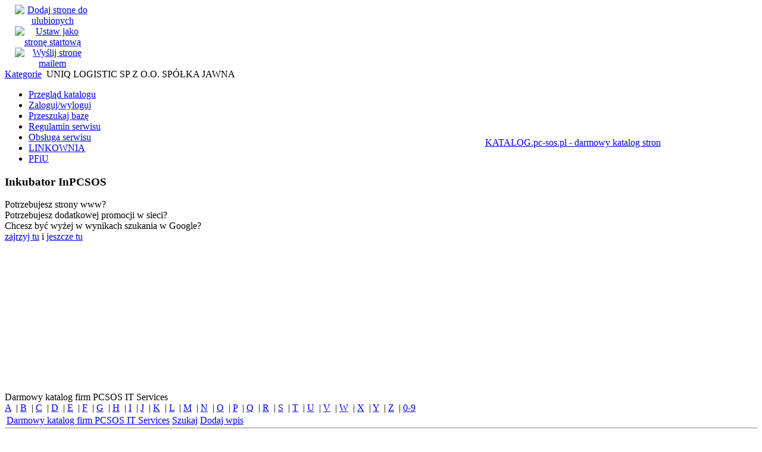

--- FILE ---
content_type: text/html; charset=utf-8
request_url: http://katalog.pc-sos.pl/przeglad-firm-i-uslug?sobi2Task=sobi2Details&catid=0&sobi2Id=1124
body_size: 11746
content:
<!DOCTYPE html PUBLIC "-//W3C//DTD XHTML 1.0 Transitional//EN" "http://www.w3.org/TR/xhtml1/DTD/xhtml1-transitional.dtd">
<!--<html xmlns="http://www.w3.org/1999/xhtml" xml:lang="pl-pl" lang="pl-pl" >-->
<html lang="pl" xml:lang="pl" xmlns="http://www.w3.org/1999/xhtml">
<meta http-equiv="Content-type" content="text/html; charset=UTF-8">
<head>
  <base href="http://katalog.pc-sos.pl/przeglad-firm-i-uslug" />
  <meta http-equiv="content-type" content="text/html; charset=utf-8" />
  <meta name="robots" content="index, follow" />
  <meta name="keywords" content="Transport Łódź, logistyka Łódź, Transport i logistyka" />
  <meta name="description" content="Darmowy katalog, baza firm, usług - Przedsiębiorstwa Firmy I Usługi - katalog stron www, ogłoszeń i wizytówek, przegląd firm" />
  <meta name="generator" content="Joomla! 1.5 - Open Source Content Management.  Sigsiu Online Business Index Darmowy katalog firm PCSOS IT Services" />
  <title>Darmowy katalog firm PCSOS IT Services - UNIQ LOGISTIC SP Z O.O. SPÓŁKA JAWNA</title>
  <link href="/templates/siteground-j15-63/favicon.ico" rel="shortcut icon" type="image/x-icon" />
  <style type="text/css">
    <!--

img.spo-ico{padding: 0 17px 0 17px;width:16px;height:16px;}
#poptable td, a{padding:0;}
.spoform div{padding:8px 0 0 0;}
.spoform a{padding:0;}
.spoform input, textarea{border: 2px solid #CCCCCC;}

    -->
  </style>
  <script type="text/javascript" src="http://katalog.pc-sos.pl/modules/mod_spo/omartools.js"></script>
  <link rel="stylesheet" href="http://katalog.pc-sos.pl/components/com_sobi2/includes/com_sobi2.css" type="text/css" />
  <link rel="alternate" type="application/rss+xml" title="Darmowy katalog firm PCSOS IT Services" href="http://katalog.pc-sos.pl/index2.php?option=com_sobi2&amp;sobi2Task=rss&amp;no_html=1&amp;catid=0" />


<link rel="stylesheet" href="/templates/system/css/system.css" type="text/css" />
<link rel="stylesheet" href="/templates/siteground-j15-63/css/template.css" type="text/css" />

<!--[if lte IE 6]>
<link rel="stylesheet" href="/templates/siteground-j15-63/css/ie7.css" type="text/css" />
<![endif]-->

</head>
<body class="body_bg">


<script>
  (function(i,s,o,g,r,a,m){i['GoogleAnalyticsObject']=r;i[r]=i[r]||function(){
  (i[r].q=i[r].q||[]).push(arguments)},i[r].l=1*new Date();a=s.createElement(o),
  m=s.getElementsByTagName(o)[0];a.async=1;a.src=g;m.parentNode.insertBefore(a,m)
  })(window,document,'script','//www.google-analytics.com/analytics.js','ga');

  ga('create', 'UA-21861700-2', 'auto');
  ga('send', 'pageview');

</script>

<div id="fb-root"></div>
<script>(function(d, s, id) {
  var js, fjs = d.getElementsByTagName(s)[0];
  if (d.getElementById(id)) return;
  js = d.createElement(s); js.id = id;
  js.src = "//connect.facebook.net/pl_PL/all.js#xfbml=1&appId=115532735167162";
  fjs.parentNode.insertBefore(js, fjs);
}(document, 'script', 'facebook-jssdk'));</script>

	<div id="page_bg">
		<div id="topw">
			<div class="pill_m">
				<div id="pillmenu">
					<table cellpadding="0" cellspacing="0">
						<tr>
							<td style="text-align: left; vertical-align: middle;">
								
								<div class="clr"></div>
							</td>
						</tr>
					</table>
				</div>
			</div>
			<div id="search" style="width:170px;">
						<div class="module">
			<div>
				<div>
					<div>
											<!-- Simple Page Options 1.5.16 starts here -->

<div align='center' style='width:160px;direction:ltr;'><a href='javascript:;' onclick='spoFirePop(1)'><img class='spo-ico' src='http://katalog.pc-sos.pl/modules/mod_spo/images/page.png' alt='Dodaj strone do ulubionych' title='Dodaj strone do ulubionych' border='0' /></a><a href='javascript:;' onclick='spoFirePop(2)'><img class='spo-ico' src='http://katalog.pc-sos.pl/modules/mod_spo/images/home.png' alt='Ustaw jako stronę startową' title='Ustaw jako stronę startową' border='0' /></a><a href='javascript:;' onclick='spoFirePop(4)'><img class='spo-ico' src='http://katalog.pc-sos.pl/modules/mod_spo/images/email.png' alt='Wyślij stronę mailem' title='Wyślij stronę mailem' border='0' /></a></div>
<div id='spo_box' style='z-index:10000; display:none; position:fixed; top:50px; left:300px;'>
	<table id='poptable' dir='ltr' width='280' cellpadding='0' cellspacing='0' border='0'><tr><td style='height:23px;font-size:13px; color:#000000; font-weight:normal; text-align:left; text-indent:8px; position:relative; background:url("http://katalog.pc-sos.pl/modules/mod_spo/images/po_title.png") no-repeat top left; width:256px; height:23px;'>
<span id='spo_box1'>Naciśnij (Ctrl+D) aby dodać stronę</span>
<span id='spo_box2'>Musisz zrobić to ręcznie</span>
<span id='spo_box3' style='width:256px;'></span>
<span id='spo_box4' style='padding-top:3px'>Proszę wypełnij poniższe pola</span>
<div id='spo_box5' style='padding:0;margin:3px 0 0 -2px;float:right;width:250px;background-color:#fff;'>
<form id='spoEmailForm' name='spoEmailForm' style='width:208px;padding:0 20px 0 20px;border:1px solid #BBBBBB;' action='http://katalog.pc-sos.pl/modules/mod_spo/email_sender.php' method='post'>
	<div class='spoform' style='border:0;padding:0;'>
		<div id='yname'>Twoje imię<br /><input type='text' id='spo_y_name' name='spo_y_name' /></div>
		<div id='yemail'>Twój email<br /><input type='text' id='spo_y_email' name='spo_y_email' /></div>
		<div id='ysub'>temat wiadomości<br /><input type='text' id='spo_y_sub' name='spo_y_sub' /></div>
		<div id='femail'>Email przyjaciela&nbsp;
			<a href='javascript:;' onclick='spoAddRow();' title='Dodaj email'>[+]</a>
			<a href='javascript:;' onclick='spoRemRow();' title='Usuń email'>[-]</a>
			<br />
			<input type='text' id='spo_f_email_0' name='spo_f_email[0]' />
			<span id='more_friends'></span>
		</div>
		<div id='message-contents'>Komunikat&nbsp;<a onclick='spoShowMsg();' href='javascript:;' title='Napisz wisadomość'>[+]</a></div>
		<textarea id='msg_message' name='spo_message' cols='20' rows='4' onkeydown='spoCount(spoEmailForm.spo_message, spoEmailForm.countmsg, 300);' onkeyup='spoCount(spoEmailForm.spo_message, spoEmailForm.countmsg, 300);' ></textarea>
	</div>
	<div style='clear:both;'>
		<div id='log_area' style='padding:8px'>
			<div id='spinner' style='display:none;'>&nbsp;</div>
			<div id='msg_area' align='center'></div>
		</div>
		<input type='submit' id='spo_submit' name='submit' value='Wyślij' />
		<input type='reset' id='spo_reset' name='reset' value='Wyczyść' onclick='spoResetForm()' />
		<div style='height:12px;'></div>
	</div>
	<input type='hidden' name='spo_site_lang' value='polish' />
	<input type='hidden' name='spo_site_name' value="KATALOG PC-SOS.pl IT Services" />
	<input type='hidden' name='spo_url2send' value='katalog.pc-sos.pl' />
	<input type='hidden' name='spo_url_type' value='1' />
	<input type='hidden' name='spo_send_type' id='spo_send_type' />
	<input type='hidden' name='spo_msg_ftr' value='info jakies o pfiu' />
</form>
</div>

</td><td valign='top'><a href='javascript:;' onclick='spoFadeOut()'><img src='http://katalog.pc-sos.pl/modules/mod_spo/images/po_close.png' alt='Close' title='Close' border='0' height='23' width='24' /></a></td></tr>
	</table>
</div><script type="text/javascript">
<!--

if (document.images)
	{
	var Pic = new Array()
	Pic[0]	="po_close.png";
	Pic[1]	="po_title.png";
	var preLoad = new Array()
	for (var i=0; i<Pic.length; i++)
		{
		preLoad[i] = new Image();
		preLoad[i].src ="http://katalog.pc-sos.pl/modules/mod_spo/images/"+Pic[i];
		}
	}

var social="";
var spoCurRow=1;
function spoAddRow()
	{
	if (spoCurRow < 1)
		{
		var rows=$('more_friends');
		var newRow=document.createElement("input");
		newRow.name="spo_f_email["+spoCurRow+"]";
		newRow.id="spo_f_email_"+spoCurRow+"";
		newRow.type="text";
		newRow.value="";
		newRow.style.margin="5px 2px 0 2px";
		rows.appendChild(newRow);
		spoBorder('spo_f_email_'+spoCurRow, 'd');
		spoCurRow++;
		}
	}

function spoRemRow()
	{
	if (spoCurRow!=1)
		{
		var rows=$('more_friends');
		rows.removeChild(rows.lastChild);
		spoCurRow-=1;
		}
	}

function spoResetForm()
	{
	spoBorder('spo_y_name', 'd');
	spoBorder('spo_y_email', 'd');
	spoBorder('spo_y_sub', 'd');
	for (var i=0; i<spoCurRow; i++)
		spoBorder('spo_f_email_'+i, 'd');
	$('msg_area').empty();
	$('msg_message').value='';
	spoBorder('msg_message', 'd');
	}

function spoBorder(field, color)
	{
	if (color=='d')	{$(field).style.border="2px solid #CCCCCC";	$(field).value="";}
	if (color=='e')	{$(field).style.border="2px solid #FF0000";	$(field).focus();}
	if (color=='v')	$(field).style.border="2px solid #008000";
	}

function spoValidEmail(email)
	{return (/^([a-zA-Z0-9_\.\-])+\@(([a-zA-Z0-9\-])+\.)+([a-zA-Z0-9]{2,5})+$/).test(email);}

function spoCheckInput()
	{
	var x=1;
	if ($("femail").style.display=="block")
		{
		for (var i=spoCurRow-1; i>-1; i-=1)
			{
			var f_email=$('spo_f_email_'+i);
			if ((f_email.value=='')||(!spoValidEmail(f_email.value)))
				{x=0;	spoBorder('spo_f_email_'+i, 'e');}
			else {spoBorder('spo_f_email_'+i, 'v');}
			}
		}
	else
		{
		$('spo_f_email_0').value='admin';
		if ($('msg_message').value=='')
			{x=0;	spoBorder('msg_message', 'e');}
		else
			{spoBorder('msg_message', 'v');}
		if ($('spo_y_sub').value=='')
			{x=0;	spoBorder('spo_y_sub', 'e');}
		else
			{spoBorder('spo_y_sub', 'v');}
		}
	if (($('spo_y_email').value=='')||(!spoValidEmail($('spo_y_email').value)))
		{x=0;	spoBorder('spo_y_email', 'e');}
	else {spoBorder('spo_y_email', 'v');}
	if ($('spo_y_name').value=='')
		{x=0;	spoBorder('spo_y_name', 'e');}
	else {spoBorder('spo_y_name', 'v');}
	if (x==1)
		{$('spinner').style.background="url(http://katalog.pc-sos.pl/modules/mod_spo/images/spinner.gif) no-repeat center";	$('msg_area').innerHTML="";	return true;}
	else
		{$('msg_area').style.color="red";	$('msg_area').innerHTML="Błąd!, Proszę sprawdzić swoje dane";	return false;}
	}

function spoCount(field, countBox, max)
	{
	if (field.value.length>max)
		field.value=field.value.substring(0, max);
	else
		countBox.value=max-field.value.length;
	}

function spoShowMsg()
	{
	$('message-contents').innerHTML="Komunikat&nbsp;<a href='javascript:;' onclick='spoHideMsg()' title='Usuń wiadomość'>[-]<\/a>&nbsp;<input type='text' name='countmsg' size='3' maxlength='3' value='300' /><br />";
	spoSB('msg_message');
	}

function spoHideMsg()
	{
	$('message-contents').innerHTML="Komunikat&nbsp;<a href='javascript:;' onclick='spoShowMsg()' title='Napisz wisadomość'>[+]<\/a>";
	spoHB('msg_message');
	}

window.addEvent('domready', function()
{
	$('spoEmailForm').addEvent('submit', function(e)
	{
	new Event(e).stop();
	if(spoCheckInput())
		{
		$('spo_submit').disabled="disabled";
		$('spo_reset').disabled="disabled";
		spoSB('spinner');
		$('msg_area').style.color="black";
		this.send({update: $('msg_area'), onComplete: function() {spoHB('spinner');	window.setTimeout('spoFadeOut();', 3000);}});
		}
	});
$("spo_box3").innerHTML=social;
});

function savePageAsPDF()
	{var pURL="http://savepageaspdf.pdfonline.com/pdfonline/pdfonline.asp?cURL="+escape(document.location.href); window.open(pURL, "PDFOnline", "scrollbars=no, resizable=no, width=610, height=230");}

function spoSetOpacity(value)
	{
	$("spo_box").style.opacity=value/10;
	$("spo_box").style.filter='alpha(opacity='+value*10+')';
	}

function spoFadeIn()
	{
	for(var i=0; i<=100; i++)
		setTimeout('spoSetOpacity('+(i/10)+')', 4*i);
	}

function spoFadeOut()
	{
	for(var i=0; i<=100; i++)
		{setTimeout('spoSetOpacity('+(10-i/10)+')', 4*i);}
	setTimeout('spoHB("spo_box");', 800);
	}

function spoSB(element)
	{$(element).style.display="block";}

function spoHB(element)
	{$(element).style.display="none";}

function spoFirePop(pid)
	{
	spoSetOpacity(0);
	spoSB("spo_box");
	$('spo_submit').disabled="";
	$('spo_reset').disabled="";
	spoResetForm();
	for (var c=1;c<6;c++)
		{spoHB("spo_box"+c);}
	if (pid==1)	spoSB("spo_box1");
	if (pid==2)	spoSB("spo_box2");
	if (pid==3)	spoSB("spo_box3");
	if (pid==4)	{spoHideMsg();	$("spo_send_type").value="recommend";	spoSB("femail");	spoHB("ysub");	spoSB("spo_box4");	spoSB("spo_box5");}
	if (pid==5)	{spoShowMsg();	$("spo_send_type").value="msgtoadmin";	spoHB("femail");	spoSB("ysub");	spoSB("spo_box4");	spoSB("spo_box5");}
	spoFadeIn();
		}
-->
</script>

<!-- Simple Page Options 1.5.16 ends here -->
					</div>
				</div>
			</div>
		</div>
	
			</div>
		</div>
		<div class="clr"></div>
		
		<div id="header">
		<table cellspacing="0" cellpadding="0" style="float:right; height: 248px; width:620px;">
			<tr>
				<td style="text-align: center; vertical-align: middle;">
					<div id="logo">
							<a href="/index.php">KATALOG.pc-sos.pl - darmowy katalog stron</a>
					</div>
				</td>
			</tr>
		</table>
		<div class="clr"></div>
		</div>
		
		<!--center start-->
		<div class="center">
			<div id="wrapper">
				<div id="content">
					<!--pathway start-->
					<div class="cpathway">
						<div class="cpleft">
							<span class="breadcrumbs pathway">
<a href="http://katalog.pc-sos.pl/" class="pathway">Kategorie</a> <img src="/images/M_images/arrow.png" alt=""  /> UNIQ LOGISTIC SP Z O.O. SPÓŁKA JAWNA</span>

						</div>
					</div>
					<!--pathway end-->
											<div id="leftcolumn">	
									<div class="module_menu">
			<div>
				<div>
					<div>
											<ul class="menu"><li id="current" class="active item1"><a href="http://katalog.pc-sos.pl/"><span>Przegląd katalogu</span></a></li><li class="item2"><a href="/login-logout"><span>Zaloguj/wyloguj</span></a></li><li class="item4"><a href="/przeszukaj-baze"><span>Przeszukaj bazę</span></a></li><li class="item5"><a href="/regulamin"><span>Regulamin serwisu</span></a></li><li class="item6"><a href="/obsluga-serwisu"><span>Obsługa serwisu</span></a></li><li class="item13"><a href="/linkownia"><span>LINKOWNIA</span></a></li><li class="item14"><a href="http://pfiu.pl/dodaj-do-bazy" target="_blank"><span>PFiU</span></a></li></ul>					</div>
				</div>
			</div>
		</div>
			<div class="module">
			<div>
				<div>
					<div>
													<h3>Inkubator InPCSOS</h3>
											<p>Potrzebujesz strony www?<br />Potrzebujesz dodatkowej promocji w sieci?<br />Chcesz być wyżej w wynikach szukania w Google?<br /><a href="http://pc-sos.pl" target="_blank" title="SEO masters IT">zajrzyj tu</a> i <a href="http://inkubator.pc-sos.pl" target="_blank" title="Inkubator przedsiębiorczości PCSOS - infrastruktura IT na start za miesięczną opłatę">jeszcze tu</a></p>					</div>
				</div>
			</div>
		</div>
			<div class="module">
			<div>
				<div>
					<div>
											<script src="http://pagead2.googlesyndication.com/pagead/js/adsbygoogle.js"></script>
<!-- r1 -->
<p><ins class="adsbygoogle" style="display:block"></ins></p>
<script type="text/javascript">// <![CDATA[
(adsbygoogle = window.adsbygoogle || []).push({});
// ]]></script>					</div>
				</div>
			</div>
		</div>
			<div class="module">
			<div>
				<div>
					<div>
											<script language="javascript" type="text/javascript">
	function iFrameHeight() {
		var h = 0;
		if ( !document.all ) {
			h = document.getElementById('blockrandom').contentDocument.height;
			document.getElementById('blockrandom').style.height = h + 60 + 'px';
		} else if( document.all ) {
			h = document.frames('blockrandom').document.body.scrollHeight;
			document.all.blockrandom.style.height = h + 20 + 'px';
		}
	}
</script>

<iframe onload="iFrameHeight()"	id="blockrandom"
	name=""
	src="http://katalog.pc-sos.pl/fblike.php"
	width="100%"
	height="200"
	scrolling="no"
	align="top"
	frameborder="0"
	class="wrapper">
	Bez IFrame</iframe>					</div>
				</div>
			</div>
		</div>
	
<br />	<br />
							
						</div>
												
												<div id="maincolumn_full">
							<div class="m1">
								<div class="m2">
									<div class="m3">
																<div class="nopad">			
											
                                                                                                                                                                                
																							<html dir="ltr" lang="pl-PL"><head>
    <meta charset="utf-8">
</head><body>

<html dir="ltr" lang="pl-PL"><head>
    <meta charset="utf-8">
</head><body>



</body></html><html dir="ltr" lang="pl-PL"><head>
    <meta charset="utf-8">
</head><body>


</body></html><html dir="ltr" lang="pl-PL"><head>
    <meta charset="utf-8">
</head><body>


</body></html>
<!-- start of Sigsiu Online Business Index 2 component -->
<div class="componentheading">Darmowy katalog firm PCSOS IT Services</div>
 <div class='sobi2'> 
<div id="sobi2AlphaLinks">
					<a href="http://katalog.pc-sos.pl/przeglad-firm-i-uslug?letter=A" class="sobi2AlphaLinks">A</a>
			&nbsp;|&nbsp;<a href="http://katalog.pc-sos.pl/przeglad-firm-i-uslug?letter=B" class="sobi2AlphaLinks">B</a>
			&nbsp;|&nbsp;<a href="http://katalog.pc-sos.pl/przeglad-firm-i-uslug?letter=C" class="sobi2AlphaLinks">C</a>
			&nbsp;|&nbsp;<a href="http://katalog.pc-sos.pl/przeglad-firm-i-uslug?letter=D" class="sobi2AlphaLinks">D</a>
			&nbsp;|&nbsp;<a href="http://katalog.pc-sos.pl/przeglad-firm-i-uslug?letter=E" class="sobi2AlphaLinks">E</a>
			&nbsp;|&nbsp;<a href="http://katalog.pc-sos.pl/przeglad-firm-i-uslug?letter=F" class="sobi2AlphaLinks">F</a>
			&nbsp;|&nbsp;<a href="http://katalog.pc-sos.pl/przeglad-firm-i-uslug?letter=G" class="sobi2AlphaLinks">G</a>
			&nbsp;|&nbsp;<a href="http://katalog.pc-sos.pl/przeglad-firm-i-uslug?letter=H" class="sobi2AlphaLinks">H</a>
			&nbsp;|&nbsp;<a href="http://katalog.pc-sos.pl/przeglad-firm-i-uslug?letter=I" class="sobi2AlphaLinks">I</a>
			&nbsp;|&nbsp;<a href="http://katalog.pc-sos.pl/przeglad-firm-i-uslug?letter=J" class="sobi2AlphaLinks">J</a>
			&nbsp;|&nbsp;<a href="http://katalog.pc-sos.pl/przeglad-firm-i-uslug?letter=K" class="sobi2AlphaLinks">K</a>
			&nbsp;|&nbsp;<a href="http://katalog.pc-sos.pl/przeglad-firm-i-uslug?letter=L" class="sobi2AlphaLinks">L</a>
			&nbsp;|&nbsp;<a href="http://katalog.pc-sos.pl/przeglad-firm-i-uslug?letter=M" class="sobi2AlphaLinks">M</a>
			&nbsp;|&nbsp;<a href="http://katalog.pc-sos.pl/przeglad-firm-i-uslug?letter=N" class="sobi2AlphaLinks">N</a>
			&nbsp;|&nbsp;<a href="http://katalog.pc-sos.pl/przeglad-firm-i-uslug?letter=O" class="sobi2AlphaLinks">O</a>
			&nbsp;|&nbsp;<a href="http://katalog.pc-sos.pl/przeglad-firm-i-uslug?letter=P" class="sobi2AlphaLinks">P</a>
			&nbsp;|&nbsp;<a href="http://katalog.pc-sos.pl/przeglad-firm-i-uslug?letter=Q" class="sobi2AlphaLinks">Q</a>
			&nbsp;|&nbsp;<a href="http://katalog.pc-sos.pl/przeglad-firm-i-uslug?letter=R" class="sobi2AlphaLinks">R</a>
			&nbsp;|&nbsp;<a href="http://katalog.pc-sos.pl/przeglad-firm-i-uslug?letter=S" class="sobi2AlphaLinks">S</a>
			&nbsp;|&nbsp;<a href="http://katalog.pc-sos.pl/przeglad-firm-i-uslug?letter=T" class="sobi2AlphaLinks">T</a>
			&nbsp;|&nbsp;<a href="http://katalog.pc-sos.pl/przeglad-firm-i-uslug?letter=U" class="sobi2AlphaLinks">U</a>
			&nbsp;|&nbsp;<a href="http://katalog.pc-sos.pl/przeglad-firm-i-uslug?letter=V" class="sobi2AlphaLinks">V</a>
			&nbsp;|&nbsp;<a href="http://katalog.pc-sos.pl/przeglad-firm-i-uslug?letter=W" class="sobi2AlphaLinks">W</a>
			&nbsp;|&nbsp;<a href="http://katalog.pc-sos.pl/przeglad-firm-i-uslug?letter=X" class="sobi2AlphaLinks">X</a>
			&nbsp;|&nbsp;<a href="http://katalog.pc-sos.pl/przeglad-firm-i-uslug?letter=Y" class="sobi2AlphaLinks">Y</a>
			&nbsp;|&nbsp;<a href="http://katalog.pc-sos.pl/przeglad-firm-i-uslug?letter=Z" class="sobi2AlphaLinks">Z</a>
			&nbsp;|&nbsp;<a href="http://katalog.pc-sos.pl/przeglad-firm-i-uslug?letter=0-9" class="sobi2AlphaLinks">0-9</a>
			</div>
		


<table class="sobi2Header">
	<tr>
		<td id="sobi2HeaderComLink" > <a class="sobi2Header" href="http://katalog.pc-sos.pl/przeglad-firm-i-uslug">Darmowy katalog firm PCSOS IT Services</a> </td>
		<td id="sobi2HeaderSearchLink"> <a class="sobi2Header" href="http://katalog.pc-sos.pl/przeglad-firm-i-uslug?sobi2Task=search">Szukaj</a> </td>
		<td id="sobi2HeaderAddLink" > <a class="sobi2Header" href="http://katalog.pc-sos.pl/przeglad-firm-i-uslug?sobi2Task=addNew">Dodaj wpis</a> </td>
	</tr>
</table>



<html dir="ltr" lang="pl-PL"><head>
    <meta charset="utf-8">
</head><body>


<table class="sobi2Details" style='background-image: url(http://katalog.pc-sos.pl/components/com_sobi2/images/backgrounds/grey.gif);border-style: solid; border-color: #808080' >
	<tr>
		<td><h1>UNIQ LOGISTIC SP Z O.O. SPÓŁKA JAWNA</h1></td>
	</tr>
	<tr>
		<td></td>
	</tr>
	<tr>
		<td></td>
	</tr>
	<tr>
		<td>
			<div id="sobi2outer">
			 	<span class="sobi2WaySearch"><a href="http://maps.google.com/?ie=UTF8&hl=pl&q=D%C4%85browskiego+225%2F243+%C5%81%C3%B3d%C5%BA++%C5%82%C3%B3dzkie" class="sobi2WaySearch" target="_blank">pokaż na mapie</a></span>			 	
		<span  id="sobi2Details_field_street">Dąbrowskiego 225/243</span><br/>
		<span  id="sobi2Details_field_postcode">93-231</span>
		<span  id="sobi2Details_field_city">Łódź</span><br/>
		<span  id="sobi2Details_field_federal_state">łódzkie</span><br/>
		<span id="sobi2Details_field_email" ><span id="sobi2Listing_field_email_label">Email:</span> 
 <script language='JavaScript' type='text/javascript'>
 <!--
 var prefix = 'm&#97;&#105;lt&#111;:';
 var suffix = '';
 var attribs = '';
 var path = 'hr' + 'ef' + '=';
 var addy3177 = '&#117;n&#105;q.l&#111;g&#105;st&#105;c' + '&#64;';
 addy3177 = addy3177 + '&#111;n&#101;t' + '&#46;' + 'pl';
 var addy_text3177 = 'Email';
 document.write( '<a ' + path + '\'' + prefix + addy3177 + suffix + '\'' + attribs + '>' );
 document.write( addy_text3177 );
 document.write( '<\/a>' );
 //-->
 </script><script language='JavaScript' type='text/javascript'>
 <!--
 document.write( '<span style=\'display: none;\'>' );
 //-->
 </script>Adres poczty elektronicznej jest chroniony przed robotami spamującymi. W przeglądarce musi być włączona obsługa JavaScript, żeby go zobaczyć.
 <script language='JavaScript' type='text/javascript'>
 <!--
 document.write( '</' );
 document.write( 'span>' );
 //-->
 </script></span><br/>
		<span  id="sobi2Details_field_website"><a href="http://www.uniqlogistic.pl" title="UNIQ LOGISTIC SP Z O.O. SPÓŁKA JAWNA" target="_blank">Strona Internetowa</a></span><br/>
		<span id="sobi2Details_field_phone" ><span id="sobi2Listing_field_phone_label">Telefon:</span> +48 517 392 551</span><br/>
		<span  id="sobi2Details_field_description"><!--[if gte mso 9]><xml>  <o:OfficeDocumentSettings>   <o:AllowPNG/>  </o:OfficeDocumentSettings> </xml><![endif]--><!--[if gte mso 9]><xml>  <w:WordDocument>   <w:View>Normal</w:View>   <w:Zoom>0</w:Zoom>   <w:TrackMoves/>   <w:TrackFormatting/>   <w:HyphenationZone>21</w:HyphenationZone>   <w:PunctuationKerning/>   <w:ValidateAgainstSchemas/>   <w:SaveIfXMLInvalid>false</w:SaveIfXMLInvalid>   <w:IgnoreMixedContent>false</w:IgnoreMixedContent>   <w:AlwaysShowPlaceholderText>false</w:AlwaysShowPlaceholderText>   <w:DoNotPromoteQF/>   <w:LidThemeOther>PL</w:LidThemeOther>   <w:LidThemeAsian>X-NONE</w:LidThemeAsian>   <w:LidThemeComplexScript>X-NONE</w:LidThemeComplexScript>   <w:Compatibility>    <w:BreakWrappedTables/>    <w:SnapToGridInCell/>    <w:WrapTextWithPunct/>    <w:UseAsianBreakRules/>    <w:DontGrowAutofit/>    <w:SplitPgBreakAndParaMark/>    <w:EnableOpenTypeKerning/>    <w:DontFlipMirrorIndents/>    <w:OverrideTableStyleHps/>   </w:Compatibility>   <m:mathPr>    <m:mathFont m:val="Cambria Math"/>    <m:brkBin m:val="before"/>    <m:brkBinSub m:val="&#45;-"/>    <m:smallFrac m:val="off"/>    <m:dispDef/>    <m:lMargin m:val="0"/>    <m:rMargin m:val="0"/>    <m:defJc m:val="centerGroup"/>    <m:wrapIndent m:val="1440"/>    <m:intLim m:val="subSup"/>    <m:naryLim m:val="undOvr"/>   </m:mathPr></w:WordDocument> </xml><![endif]--><!--[if gte mso 9]><xml>  <w:LatentStyles DefLockedState="false" DefUnhideWhenUsed="false"   DefSemiHidden="false" DefQFormat="false" DefPriority="99"   LatentStyleCount="376">   <w:LsdException Locked="false" Priority="0" QFormat="true" Name="Normal"/>   <w:LsdException Locked="false" Priority="9" QFormat="true" Name="heading 1"/>   <w:LsdException Locked="false" Priority="9" SemiHidden="true"    UnhideWhenUsed="true" QFormat="true" Name="heading 2"/>   <w:LsdException Locked="false" Priority="9" SemiHidden="true"    UnhideWhenUsed="true" QFormat="true" Name="heading 3"/>   <w:LsdException Locked="false" Priority="9" SemiHidden="true"    UnhideWhenUsed="true" QFormat="true" Name="heading 4"/>   <w:LsdException Locked="false" Priority="9" SemiHidden="true"    UnhideWhenUsed="true" QFormat="true" Name="heading 5"/>   <w:LsdException Locked="false" Priority="9" SemiHidden="true"    UnhideWhenUsed="true" QFormat="true" Name="heading 6"/>   <w:LsdException Locked="false" Priority="9" SemiHidden="true"    UnhideWhenUsed="true" QFormat="true" Name="heading 7"/>   <w:LsdException Locked="false" Priority="9" SemiHidden="true"    UnhideWhenUsed="true" QFormat="true" Name="heading 8"/>   <w:LsdException Locked="false" Priority="9" SemiHidden="true"    UnhideWhenUsed="true" QFormat="true" Name="heading 9"/>   <w:LsdException Locked="false" SemiHidden="true" UnhideWhenUsed="true"    Name="index 1"/>   <w:LsdException Locked="false" SemiHidden="true" UnhideWhenUsed="true"    Name="index 2"/>   <w:LsdException Locked="false" SemiHidden="true" UnhideWhenUsed="true"    Name="index 3"/>   <w:LsdException Locked="false" SemiHidden="true" UnhideWhenUsed="true"    Name="index 4"/>   <w:LsdException Locked="false" SemiHidden="true" UnhideWhenUsed="true"    Name="index 5"/>   <w:LsdException Locked="false" SemiHidden="true" UnhideWhenUsed="true"    Name="index 6"/>   <w:LsdException Locked="false" SemiHidden="true" UnhideWhenUsed="true"    Name="index 7"/>   <w:LsdException Locked="false" SemiHidden="true" UnhideWhenUsed="true"    Name="index 8"/>   <w:LsdException Locked="false" SemiHidden="true" UnhideWhenUsed="true"    Name="index 9"/>   <w:LsdException Locked="false" Priority="39" SemiHidden="true"    UnhideWhenUsed="true" Name="toc 1"/>   <w:LsdException Locked="false" Priority="39" SemiHidden="true"    UnhideWhenUsed="true" Name="toc 2"/>   <w:LsdException Locked="false" Priority="39" SemiHidden="true"    UnhideWhenUsed="true" Name="toc 3"/>   <w:LsdException Locked="false" Priority="39" SemiHidden="true"    UnhideWhenUsed="true" Name="toc 4"/>   <w:LsdException Locked="false" Priority="39" SemiHidden="true"    UnhideWhenUsed="true" Name="toc 5"/>   <w:LsdException Locked="false" Priority="39" SemiHidden="true"    UnhideWhenUsed="true" Name="toc 6"/>   <w:LsdException Locked="false" Priority="39" SemiHidden="true"    UnhideWhenUsed="true" Name="toc 7"/>   <w:LsdException Locked="false" Priority="39" SemiHidden="true"    UnhideWhenUsed="true" Name="toc 8"/>   <w:LsdException Locked="false" Priority="39" SemiHidden="true"    UnhideWhenUsed="true" Name="toc 9"/>   <w:LsdException Locked="false" SemiHidden="true" UnhideWhenUsed="true"    Name="Normal Indent"/>   <w:LsdException Locked="false" SemiHidden="true" UnhideWhenUsed="true"    Name="footnote text"/>   <w:LsdException Locked="false" SemiHidden="true" UnhideWhenUsed="true"    Name="annotation text"/>   <w:LsdException Locked="false" SemiHidden="true" UnhideWhenUsed="true"    Name="header"/>   <w:LsdException Locked="false" SemiHidden="true" UnhideWhenUsed="true"    Name="footer"/>   <w:LsdException Locked="false" SemiHidden="true" UnhideWhenUsed="true"    Name="index heading"/>   <w:LsdException Locked="false" Priority="35" SemiHidden="true"    UnhideWhenUsed="true" QFormat="true" Name="caption"/>   <w:LsdException Locked="false" SemiHidden="true" UnhideWhenUsed="true"    Name="table of figures"/>   <w:LsdException Locked="false" SemiHidden="true" UnhideWhenUsed="true"    Name="envelope address"/>   <w:LsdException Locked="false" SemiHidden="true" UnhideWhenUsed="true"    Name="envelope return"/>   <w:LsdException Locked="false" SemiHidden="true" UnhideWhenUsed="true"    Name="footnote reference"/>   <w:LsdException Locked="false" SemiHidden="true" UnhideWhenUsed="true"    Name="annotation reference"/>   <w:LsdException Locked="false" SemiHidden="true" UnhideWhenUsed="true"    Name="line number"/>   <w:LsdException Locked="false" SemiHidden="true" UnhideWhenUsed="true"    Name="page number"/>   <w:LsdException Locked="false" SemiHidden="true" UnhideWhenUsed="true"    Name="endnote reference"/>   <w:LsdException Locked="false" SemiHidden="true" UnhideWhenUsed="true"    Name="endnote text"/>   <w:LsdException Locked="false" SemiHidden="true" UnhideWhenUsed="true"    Name="table of authorities"/>   <w:LsdException Locked="false" SemiHidden="true" UnhideWhenUsed="true"    Name="macro"/>   <w:LsdException Locked="false" SemiHidden="true" UnhideWhenUsed="true"    Name="toa heading"/>   <w:LsdException Locked="false" SemiHidden="true" UnhideWhenUsed="true"    Name="List"/>   <w:LsdException Locked="false" SemiHidden="true" UnhideWhenUsed="true"    Name="List Bullet"/>   <w:LsdException Locked="false" SemiHidden="true" UnhideWhenUsed="true"    Name="List Number"/>   <w:LsdException Locked="false" SemiHidden="true" UnhideWhenUsed="true"    Name="List 2"/>   <w:LsdException Locked="false" SemiHidden="true" UnhideWhenUsed="true"    Name="List 3"/>   <w:LsdException Locked="false" SemiHidden="true" UnhideWhenUsed="true"    Name="List 4"/>   <w:LsdException Locked="false" SemiHidden="true" UnhideWhenUsed="true"    Name="List 5"/>   <w:LsdException Locked="false" SemiHidden="true" UnhideWhenUsed="true"    Name="List Bullet 2"/>   <w:LsdException Locked="false" SemiHidden="true" UnhideWhenUsed="true"    Name="List Bullet 3"/>   <w:LsdException Locked="false" SemiHidden="true" UnhideWhenUsed="true"    Name="List Bullet 4"/>   <w:LsdException Locked="false" SemiHidden="true" UnhideWhenUsed="true"    Name="List Bullet 5"/>   <w:LsdException Locked="false" SemiHidden="true" UnhideWhenUsed="true"    Name="List Number 2"/>   <w:LsdException Locked="false" SemiHidden="true" UnhideWhenUsed="true"    Name="List Number 3"/>   <w:LsdException Locked="false" SemiHidden="true" UnhideWhenUsed="true"    Name="List Number 4"/>   <w:LsdException Locked="false" SemiHidden="true" UnhideWhenUsed="true"    Name="List Number 5"/>   <w:LsdException Locked="false" Priority="10" QFormat="true" Name="Title"/>   <w:LsdException Locked="false" SemiHidden="true" UnhideWhenUsed="true"    Name="Closing"/>   <w:LsdException Locked="false" SemiHidden="true" UnhideWhenUsed="true"    Name="Signature"/>   <w:LsdException Locked="false" Priority="1" SemiHidden="true"    UnhideWhenUsed="true" Name="Default Paragraph Font"/>   <w:LsdException Locked="false" SemiHidden="true" UnhideWhenUsed="true"    Name="Body Text"/>   <w:LsdException Locked="false" SemiHidden="true" UnhideWhenUsed="true"    Name="Body Text Indent"/>   <w:LsdException Locked="false" SemiHidden="true" UnhideWhenUsed="true"    Name="List Continue"/>   <w:LsdException Locked="false" SemiHidden="true" UnhideWhenUsed="true"    Name="List Continue 2"/>   <w:LsdException Locked="false" SemiHidden="true" UnhideWhenUsed="true"    Name="List Continue 3"/>   <w:LsdException Locked="false" SemiHidden="true" UnhideWhenUsed="true"    Name="List Continue 4"/>   <w:LsdException Locked="false" SemiHidden="true" UnhideWhenUsed="true"    Name="List Continue 5"/>   <w:LsdException Locked="false" SemiHidden="true" UnhideWhenUsed="true"    Name="Message Header"/>   <w:LsdException Locked="false" Priority="11" QFormat="true" Name="Subtitle"/>   <w:LsdException Locked="false" SemiHidden="true" UnhideWhenUsed="true"    Name="Salutation"/>   <w:LsdException Locked="false" SemiHidden="true" UnhideWhenUsed="true"    Name="Date"/>   <w:LsdException Locked="false" SemiHidden="true" UnhideWhenUsed="true"    Name="Body Text First Indent"/>   <w:LsdException Locked="false" SemiHidden="true" UnhideWhenUsed="true"    Name="Body Text First Indent 2"/>   <w:LsdException Locked="false" SemiHidden="true" UnhideWhenUsed="true"    Name="Note Heading"/>   <w:LsdException Locked="false" SemiHidden="true" UnhideWhenUsed="true"    Name="Body Text 2"/>   <w:LsdException Locked="false" SemiHidden="true" UnhideWhenUsed="true"    Name="Body Text 3"/>   <w:LsdException Locked="false" SemiHidden="true" UnhideWhenUsed="true"    Name="Body Text Indent 2"/>   <w:LsdException Locked="false" SemiHidden="true" UnhideWhenUsed="true"    Name="Body Text Indent 3"/>   <w:LsdException Locked="false" SemiHidden="true" UnhideWhenUsed="true"    Name="Block Text"/>   <w:LsdException Locked="false" SemiHidden="true" UnhideWhenUsed="true"    Name="Hyperlink"/>   <w:LsdException Locked="false" SemiHidden="true" UnhideWhenUsed="true"    Name="FollowedHyperlink"/>   <w:LsdException Locked="false" Priority="22" QFormat="true" Name="Strong"/>   <w:LsdException Locked="false" Priority="20" QFormat="true" Name="Emphasis"/>   <w:LsdException Locked="false" SemiHidden="true" UnhideWhenUsed="true"    Name="Document Map"/>   <w:LsdException Locked="false" SemiHidden="true" UnhideWhenUsed="true"    Name="Plain Text"/>   <w:LsdException Locked="false" SemiHidden="true" UnhideWhenUsed="true"    Name="E-mail Signature"/>   <w:LsdException Locked="false" SemiHidden="true" UnhideWhenUsed="true"    Name="HTML Top of Form"/>   <w:LsdException Locked="false" SemiHidden="true" UnhideWhenUsed="true"    Name="HTML Bottom of Form"/>   <w:LsdException Locked="false" SemiHidden="true" UnhideWhenUsed="true"    Name="Normal (Web)"/>   <w:LsdException Locked="false" SemiHidden="true" UnhideWhenUsed="true"    Name="HTML Acronym"/>   <w:LsdException Locked="false" SemiHidden="true" UnhideWhenUsed="true"    Name="HTML Address"/>   <w:LsdException Locked="false" SemiHidden="true" UnhideWhenUsed="true"    Name="HTML Cite"/>   <w:LsdException Locked="false" SemiHidden="true" UnhideWhenUsed="true"    Name="HTML Code"/>   <w:LsdException Locked="false" SemiHidden="true" UnhideWhenUsed="true"    Name="HTML Definition"/>   <w:LsdException Locked="false" SemiHidden="true" UnhideWhenUsed="true"    Name="HTML Keyboard"/>   <w:LsdException Locked="false" SemiHidden="true" UnhideWhenUsed="true"    Name="HTML Preformatted"/>   <w:LsdException Locked="false" SemiHidden="true" UnhideWhenUsed="true"    Name="HTML Sample"/>   <w:LsdException Locked="false" SemiHidden="true" UnhideWhenUsed="true"    Name="HTML Typewriter"/>   <w:LsdException Locked="false" SemiHidden="true" UnhideWhenUsed="true"    Name="HTML Variable"/>   <w:LsdException Locked="false" SemiHidden="true" UnhideWhenUsed="true"    Name="Normal Table"/>   <w:LsdException Locked="false" SemiHidden="true" UnhideWhenUsed="true"    Name="annotation subject"/>   <w:LsdException Locked="false" SemiHidden="true" UnhideWhenUsed="true"    Name="No List"/>   <w:LsdException Locked="false" SemiHidden="true" UnhideWhenUsed="true"    Name="Outline List 1"/>   <w:LsdException Locked="false" SemiHidden="true" UnhideWhenUsed="true"    Name="Outline List 2"/>   <w:LsdException Locked="false" SemiHidden="true" UnhideWhenUsed="true"    Name="Outline List 3"/>   <w:LsdException Locked="false" SemiHidden="true" UnhideWhenUsed="true"    Name="Table Simple 1"/>   <w:LsdException Locked="false" SemiHidden="true" UnhideWhenUsed="true"    Name="Table Simple 2"/>   <w:LsdException Locked="false" SemiHidden="true" UnhideWhenUsed="true"    Name="Table Simple 3"/>   <w:LsdException Locked="false" SemiHidden="true" UnhideWhenUsed="true"    Name="Table Classic 1"/>   <w:LsdException Locked="false" SemiHidden="true" UnhideWhenUsed="true"    Name="Table Classic 2"/>   <w:LsdException Locked="false" SemiHidden="true" UnhideWhenUsed="true"    Name="Table Classic 3"/>   <w:LsdException Locked="false" SemiHidden="true" UnhideWhenUsed="true"    Name="Table Classic 4"/>   <w:LsdException Locked="false" SemiHidden="true" UnhideWhenUsed="true"    Name="Table Colorful 1"/>   <w:LsdException Locked="false" SemiHidden="true" UnhideWhenUsed="true"    Name="Table Colorful 2"/>   <w:LsdException Locked="false" SemiHidden="true" UnhideWhenUsed="true"    Name="Table Colorful 3"/>   <w:LsdException Locked="false" SemiHidden="true" UnhideWhenUsed="true"    Name="Table Columns 1"/>   <w:LsdException Locked="false" SemiHidden="true" UnhideWhenUsed="true"    Name="Table Columns 2"/>   <w:LsdException Locked="false" SemiHidden="true" UnhideWhenUsed="true"    Name="Table Columns 3"/>   <w:LsdException Locked="false" SemiHidden="true" UnhideWhenUsed="true"    Name="Table Columns 4"/>   <w:LsdException Locked="false" SemiHidden="true" UnhideWhenUsed="true"    Name="Table Columns 5"/>   <w:LsdException Locked="false" SemiHidden="true" UnhideWhenUsed="true"    Name="Table Grid 1"/>   <w:LsdException Locked="false" SemiHidden="true" UnhideWhenUsed="true"    Name="Table Grid 2"/>   <w:LsdException Locked="false" SemiHidden="true" UnhideWhenUsed="true"    Name="Table Grid 3"/>   <w:LsdException Locked="false" SemiHidden="true" UnhideWhenUsed="true"    Name="Table Grid 4"/>   <w:LsdException Locked="false" SemiHidden="true" UnhideWhenUsed="true"    Name="Table Grid 5"/>   <w:LsdException Locked="false" SemiHidden="true" UnhideWhenUsed="true"    Name="Table Grid 6"/>   <w:LsdException Locked="false" SemiHidden="true" UnhideWhenUsed="true"    Name="Table Grid 7"/>   <w:LsdException Locked="false" SemiHidden="true" UnhideWhenUsed="true"    Name="Table Grid 8"/>   <w:LsdException Locked="false" SemiHidden="true" UnhideWhenUsed="true"    Name="Table List 1"/>   <w:LsdException Locked="false" SemiHidden="true" UnhideWhenUsed="true"    Name="Table List 2"/>   <w:LsdException Locked="false" SemiHidden="true" UnhideWhenUsed="true"    Name="Table List 3"/>   <w:LsdException Locked="false" SemiHidden="true" UnhideWhenUsed="true"    Name="Table List 4"/>   <w:LsdException Locked="false" SemiHidden="true" UnhideWhenUsed="true"    Name="Table List 5"/>   <w:LsdException Locked="false" SemiHidden="true" UnhideWhenUsed="true"    Name="Table List 6"/>   <w:LsdException Locked="false" SemiHidden="true" UnhideWhenUsed="true"    Name="Table List 7"/>   <w:LsdException Locked="false" SemiHidden="true" UnhideWhenUsed="true"    Name="Table List 8"/>   <w:LsdException Locked="false" SemiHidden="true" UnhideWhenUsed="true"    Name="Table 3D effects 1"/>   <w:LsdException Locked="false" SemiHidden="true" UnhideWhenUsed="true"    Name="Table 3D effects 2"/>   <w:LsdException Locked="false" SemiHidden="true" UnhideWhenUsed="true"    Name="Table 3D effects 3"/>   <w:LsdException Locked="false" SemiHidden="true" UnhideWhenUsed="true"    Name="Table Contemporary"/>   <w:LsdException Locked="false" SemiHidden="true" UnhideWhenUsed="true"    Name="Table Elegant"/>   <w:LsdException Locked="false" SemiHidden="true" UnhideWhenUsed="true"    Name="Table Professional"/>   <w:LsdException Locked="false" SemiHidden="true" UnhideWhenUsed="true"    Name="Table Subtle 1"/>   <w:LsdException Locked="false" SemiHidden="true" UnhideWhenUsed="true"    Name="Table Subtle 2"/>   <w:LsdException Locked="false" SemiHidden="true" UnhideWhenUsed="true"    Name="Table Web 1"/>   <w:LsdException Locked="false" SemiHidden="true" UnhideWhenUsed="true"    Name="Table Web 2"/>   <w:LsdException Locked="false" SemiHidden="true" UnhideWhenUsed="true"    Name="Table Web 3"/>   <w:LsdException Locked="false" SemiHidden="true" UnhideWhenUsed="true"    Name="Balloon Text"/>   <w:LsdException Locked="false" Priority="39" Name="Table Grid"/>   <w:LsdException Locked="false" SemiHidden="true" UnhideWhenUsed="true"    Name="Table Theme"/>   <w:LsdException Locked="false" SemiHidden="true" Name="Placeholder Text"/>   <w:LsdException Locked="false" Priority="1" QFormat="true" Name="No Spacing"/>   <w:LsdException Locked="false" Priority="60" Name="Light Shading"/>   <w:LsdException Locked="false" Priority="61" Name="Light List"/>   <w:LsdException Locked="false" Priority="62" Name="Light Grid"/>   <w:LsdException Locked="false" Priority="63" Name="Medium Shading 1"/>   <w:LsdException Locked="false" Priority="64" Name="Medium Shading 2"/>   <w:LsdException Locked="false" Priority="65" Name="Medium List 1"/>   <w:LsdException Locked="false" Priority="66" Name="Medium List 2"/>   <w:LsdException Locked="false" Priority="67" Name="Medium Grid 1"/>   <w:LsdException Locked="false" Priority="68" Name="Medium Grid 2"/>   <w:LsdException Locked="false" Priority="69" Name="Medium Grid 3"/>   <w:LsdException Locked="false" Priority="70" Name="Dark List"/>   <w:LsdException Locked="false" Priority="71" Name="Colorful Shading"/>   <w:LsdException Locked="false" Priority="72" Name="Colorful List"/>   <w:LsdException Locked="false" Priority="73" Name="Colorful Grid"/>   <w:LsdException Locked="false" Priority="60" Name="Light Shading Accent 1"/>   <w:LsdException Locked="false" Priority="61" Name="Light List Accent 1"/>   <w:LsdException Locked="false" Priority="62" Name="Light Grid Accent 1"/>   <w:LsdException Locked="false" Priority="63" Name="Medium Shading 1 Accent 1"/>   <w:LsdException Locked="false" Priority="64" Name="Medium Shading 2 Accent 1"/>   <w:LsdException Locked="false" Priority="65" Name="Medium List 1 Accent 1"/>   <w:LsdException Locked="false" SemiHidden="true" Name="Revision"/>   <w:LsdException Locked="false" Priority="34" QFormat="true"    Name="List Paragraph"/>   <w:LsdException Locked="false" Priority="29" QFormat="true" Name="Quote"/>   <w:LsdException Locked="false" Priority="30" QFormat="true"    Name="Intense Quote"/>   <w:LsdException Locked="false" Priority="66" Name="Medium List 2 Accent 1"/>   <w:LsdException Locked="false" Priority="67" Name="Medium Grid 1 Accent 1"/>   <w:LsdException Locked="false" Priority="68" Name="Medium Grid 2 Accent 1"/>   <w:LsdException Locked="false" Priority="69" Name="Medium Grid 3 Accent 1"/>   <w:LsdException Locked="false" Priority="70" Name="Dark List Accent 1"/>   <w:LsdException Locked="false" Priority="71" Name="Colorful Shading Accent 1"/>   <w:LsdException Locked="false" Priority="72" Name="Colorful List Accent 1"/>   <w:LsdException Locked="false" Priority="73" Name="Colorful Grid Accent 1"/>   <w:LsdException Locked="false" Priority="60" Name="Light Shading Accent 2"/>   <w:LsdException Locked="false" Priority="61" Name="Light List Accent 2"/>   <w:LsdException Locked="false" Priority="62" Name="Light Grid Accent 2"/>   <w:LsdException Locked="false" Priority="63" Name="Medium Shading 1 Accent 2"/>   <w:LsdException Locked="false" Priority="64" Name="Medium Shading 2 Accent 2"/>   <w:LsdException Locked="false" Priority="65" Name="Medium List 1 Accent 2"/>   <w:LsdException Locked="false" Priority="66" Name="Medium List 2 Accent 2"/>   <w:LsdException Locked="false" Priority="67" Name="Medium Grid 1 Accent 2"/>   <w:LsdException Locked="false" Priority="68" Name="Medium Grid 2 Accent 2"/>   <w:LsdException Locked="false" Priority="69" Name="Medium Grid 3 Accent 2"/>   <w:LsdException Locked="false" Priority="70" Name="Dark List Accent 2"/>   <w:LsdException Locked="false" Priority="71" Name="Colorful Shading Accent 2"/>   <w:LsdException Locked="false" Priority="72" Name="Colorful List Accent 2"/>   <w:LsdException Locked="false" Priority="73" Name="Colorful Grid Accent 2"/>   <w:LsdException Locked="false" Priority="60" Name="Light Shading Accent 3"/>   <w:LsdException Locked="false" Priority="61" Name="Light List Accent 3"/>   <w:LsdException Locked="false" Priority="62" Name="Light Grid Accent 3"/>   <w:LsdException Locked="false" Priority="63" Name="Medium Shading 1 Accent 3"/>   <w:LsdException Locked="false" Priority="64" Name="Medium Shading 2 Accent 3"/>   <w:LsdException Locked="false" Priority="65" Name="Medium List 1 Accent 3"/>   <w:LsdException Locked="false" Priority="66" Name="Medium List 2 Accent 3"/>   <w:LsdException Locked="false" Priority="67" Name="Medium Grid 1 Accent 3"/>   <w:LsdException Locked="false" Priority="68" Name="Medium Grid 2 Accent 3"/>   <w:LsdException Locked="false" Priority="69" Name="Medium Grid 3 Accent 3"/>   <w:LsdException Locked="false" Priority="70" Name="Dark List Accent 3"/>   <w:LsdException Locked="false" Priority="71" Name="Colorful Shading Accent 3"/>   <w:LsdException Locked="false" Priority="72" Name="Colorful List Accent 3"/>   <w:LsdException Locked="false" Priority="73" Name="Colorful Grid Accent 3"/>   <w:LsdException Locked="false" Priority="60" Name="Light Shading Accent 4"/>   <w:LsdException Locked="false" Priority="61" Name="Light List Accent 4"/>   <w:LsdException Locked="false" Priority="62" Name="Light Grid Accent 4"/>   <w:LsdException Locked="false" Priority="63" Name="Medium Shading 1 Accent 4"/>   <w:LsdException Locked="false" Priority="64" Name="Medium Shading 2 Accent 4"/>   <w:LsdException Locked="false" Priority="65" Name="Medium List 1 Accent 4"/>   <w:LsdException Locked="false" Priority="66" Name="Medium List 2 Accent 4"/>   <w:LsdException Locked="false" Priority="67" Name="Medium Grid 1 Accent 4"/>   <w:LsdException Locked="false" Priority="68" Name="Medium Grid 2 Accent 4"/>   <w:LsdException Locked="false" Priority="69" Name="Medium Grid 3 Accent 4"/>   <w:LsdException Locked="false" Priority="70" Name="Dark List Accent 4"/>   <w:LsdException Locked="false" Priority="71" Name="Colorful Shading Accent 4"/>   <w:LsdException Locked="false" Priority="72" Name="Colorful List Accent 4"/>   <w:LsdException Locked="false" Priority="73" Name="Colorful Grid Accent 4"/>   <w:LsdException Locked="false" Priority="60" Name="Light Shading Accent 5"/>   <w:LsdException Locked="false" Priority="61" Name="Light List Accent 5"/>   <w:LsdException Locked="false" Priority="62" Name="Light Grid Accent 5"/>   <w:LsdException Locked="false" Priority="63" Name="Medium Shading 1 Accent 5"/>   <w:LsdException Locked="false" Priority="64" Name="Medium Shading 2 Accent 5"/>   <w:LsdException Locked="false" Priority="65" Name="Medium List 1 Accent 5"/>   <w:LsdException Locked="false" Priority="66" Name="Medium List 2 Accent 5"/>   <w:LsdException Locked="false" Priority="67" Name="Medium Grid 1 Accent 5"/>   <w:LsdException Locked="false" Priority="68" Name="Medium Grid 2 Accent 5"/>   <w:LsdException Locked="false" Priority="69" Name="Medium Grid 3 Accent 5"/>   <w:LsdException Locked="false" Priority="70" Name="Dark List Accent 5"/>   <w:LsdException Locked="false" Priority="71" Name="Colorful Shading Accent 5"/>   <w:LsdException Locked="false" Priority="72" Name="Colorful List Accent 5"/>   <w:LsdException Locked="false" Priority="73" Name="Colorful Grid Accent 5"/>   <w:LsdException Locked="false" Priority="60" Name="Light Shading Accent 6"/>   <w:LsdException Locked="false" Priority="61" Name="Light List Accent 6"/>   <w:LsdException Locked="false" Priority="62" Name="Light Grid Accent 6"/>   <w:LsdException Locked="false" Priority="63" Name="Medium Shading 1 Accent 6"/>   <w:LsdException Locked="false" Priority="64" Name="Medium Shading 2 Accent 6"/>   <w:LsdException Locked="false" Priority="65" Name="Medium List 1 Accent 6"/>   <w:LsdException Locked="false" Priority="66" Name="Medium List 2 Accent 6"/>   <w:LsdException Locked="false" Priority="67" Name="Medium Grid 1 Accent 6"/>   <w:LsdException Locked="false" Priority="68" Name="Medium Grid 2 Accent 6"/>   <w:LsdException Locked="false" Priority="69" Name="Medium Grid 3 Accent 6"/>   <w:LsdException Locked="false" Priority="70" Name="Dark List Accent 6"/>   <w:LsdException Locked="false" Priority="71" Name="Colorful Shading Accent 6"/>   <w:LsdException Locked="false" Priority="72" Name="Colorful List Accent 6"/>   <w:LsdException Locked="false" Priority="73" Name="Colorful Grid Accent 6"/>   <w:LsdException Locked="false" Priority="19" QFormat="true"    Name="Subtle Emphasis"/>   <w:LsdException Locked="false" Priority="21" QFormat="true"    Name="Intense Emphasis"/>   <w:LsdException Locked="false" Priority="31" QFormat="true"    Name="Subtle Reference"/>   <w:LsdException Locked="false" Priority="32" QFormat="true"    Name="Intense Reference"/>   <w:LsdException Locked="false" Priority="33" QFormat="true" Name="Book Title"/>   <w:LsdException Locked="false" Priority="37" SemiHidden="true"    UnhideWhenUsed="true" Name="Bibliography"/>   <w:LsdException Locked="false" Priority="39" SemiHidden="true"    UnhideWhenUsed="true" QFormat="true" Name="TOC Heading"/>   <w:LsdException Locked="false" Priority="41" Name="Plain Table 1"/>   <w:LsdException Locked="false" Priority="42" Name="Plain Table 2"/>   <w:LsdException Locked="false" Priority="43" Name="Plain Table 3"/>   <w:LsdException Locked="false" Priority="44" Name="Plain Table 4"/>   <w:LsdException Locked="false" Priority="45" Name="Plain Table 5"/>   <w:LsdException Locked="false" Priority="40" Name="Grid Table Light"/>   <w:LsdException Locked="false" Priority="46" Name="Grid Table 1 Light"/>   <w:LsdException Locked="false" Priority="47" Name="Grid Table 2"/>   <w:LsdException Locked="false" Priority="48" Name="Grid Table 3"/>   <w:LsdException Locked="false" Priority="49" Name="Grid Table 4"/>   <w:LsdException Locked="false" Priority="50" Name="Grid Table 5 Dark"/>   <w:LsdException Locked="false" Priority="51" Name="Grid Table 6 Colorful"/>   <w:LsdException Locked="false" Priority="52" Name="Grid Table 7 Colorful"/>   <w:LsdException Locked="false" Priority="46"    Name="Grid Table 1 Light Accent 1"/>   <w:LsdException Locked="false" Priority="47" Name="Grid Table 2 Accent 1"/>   <w:LsdException Locked="false" Priority="48" Name="Grid Table 3 Accent 1"/>   <w:LsdException Locked="false" Priority="49" Name="Grid Table 4 Accent 1"/>   <w:LsdException Locked="false" Priority="50" Name="Grid Table 5 Dark Accent 1"/>   <w:LsdException Locked="false" Priority="51"    Name="Grid Table 6 Colorful Accent 1"/>   <w:LsdException Locked="false" Priority="52"    Name="Grid Table 7 Colorful Accent 1"/>   <w:LsdException Locked="false" Priority="46"    Name="Grid Table 1 Light Accent 2"/>   <w:LsdException Locked="false" Priority="47" Name="Grid Table 2 Accent 2"/>   <w:LsdException Locked="false" Priority="48" Name="Grid Table 3 Accent 2"/>   <w:LsdException Locked="false" Priority="49" Name="Grid Table 4 Accent 2"/>   <w:LsdException Locked="false" Priority="50" Name="Grid Table 5 Dark Accent 2"/>   <w:LsdException Locked="false" Priority="51"    Name="Grid Table 6 Colorful Accent 2"/>   <w:LsdException Locked="false" Priority="52"    Name="Grid Table 7 Colorful Accent 2"/>   <w:LsdException Locked="false" Priority="46"    Name="Grid Table 1 Light Accent 3"/>   <w:LsdException Locked="false" Priority="47" Name="Grid Table 2 Accent 3"/>   <w:LsdException Locked="false" Priority="48" Name="Grid Table 3 Accent 3"/>   <w:LsdException Locked="false" Priority="49" Name="Grid Table 4 Accent 3"/>   <w:LsdException Locked="false" Priority="50" Name="Grid Table 5 Dark Accent 3"/>   <w:LsdException Locked="false" Priority="51"    Name="Grid Table 6 Colorful Accent 3"/>   <w:LsdException Locked="false" Priority="52"    Name="Grid Table 7 Colorful Accent 3"/>   <w:LsdException Locked="false" Priority="46"    Name="Grid Table 1 Light Accent 4"/>   <w:LsdException Locked="false" Priority="47" Name="Grid Table 2 Accent 4"/>   <w:LsdException Locked="false" Priority="48" Name="Grid Table 3 Accent 4"/>   <w:LsdException Locked="false" Priority="49" Name="Grid Table 4 Accent 4"/>   <w:LsdException Locked="false" Priority="50" Name="Grid Table 5 Dark Accent 4"/>   <w:LsdException Locked="false" Priority="51"    Name="Grid Table 6 Colorful Accent 4"/>   <w:LsdException Locked="false" Priority="52"    Name="Grid Table 7 Colorful Accent 4"/>   <w:LsdException Locked="false" Priority="46"    Name="Grid Table 1 Light Accent 5"/>   <w:LsdException Locked="false" Priority="47" Name="Grid Table 2 Accent 5"/>   <w:LsdException Locked="false" Priority="48" Name="Grid Table 3 Accent 5"/>   <w:LsdException Locked="false" Priority="49" Name="Grid Table 4 Accent 5"/>   <w:LsdException Locked="false" Priority="50" Name="Grid Table 5 Dark Accent 5"/>   <w:LsdException Locked="false" Priority="51"    Name="Grid Table 6 Colorful Accent 5"/>   <w:LsdException Locked="false" Priority="52"    Name="Grid Table 7 Colorful Accent 5"/>   <w:LsdException Locked="false" Priority="46"    Name="Grid Table 1 Light Accent 6"/>   <w:LsdException Locked="false" Priority="47" Name="Grid Table 2 Accent 6"/>   <w:LsdException Locked="false" Priority="48" Name="Grid Table 3 Accent 6"/>   <w:LsdException Locked="false" Priority="49" Name="Grid Table 4 Accent 6"/>   <w:LsdException Locked="false" Priority="50" Name="Grid Table 5 Dark Accent 6"/>   <w:LsdException Locked="false" Priority="51"    Name="Grid Table 6 Colorful Accent 6"/>   <w:LsdException Locked="false" Priority="52"    Name="Grid Table 7 Colorful Accent 6"/>   <w:LsdException Locked="false" Priority="46" Name="List Table 1 Light"/>   <w:LsdException Locked="false" Priority="47" Name="List Table 2"/>   <w:LsdException Locked="false" Priority="48" Name="List Table 3"/>   <w:LsdException Locked="false" Priority="49" Name="List Table 4"/>   <w:LsdException Locked="false" Priority="50" Name="List Table 5 Dark"/>   <w:LsdException Locked="false" Priority="51" Name="List Table 6 Colorful"/>   <w:LsdException Locked="false" Priority="52" Name="List Table 7 Colorful"/>   <w:LsdException Locked="false" Priority="46"    Name="List Table 1 Light Accent 1"/>   <w:LsdException Locked="false" Priority="47" Name="List Table 2 Accent 1"/>   <w:LsdException Locked="false" Priority="48" Name="List Table 3 Accent 1"/>   <w:LsdException Locked="false" Priority="49" Name="List Table 4 Accent 1"/>   <w:LsdException Locked="false" Priority="50" Name="List Table 5 Dark Accent 1"/>   <w:LsdException Locked="false" Priority="51"    Name="List Table 6 Colorful Accent 1"/>   <w:LsdException Locked="false" Priority="52"    Name="List Table 7 Colorful Accent 1"/>   <w:LsdException Locked="false" Priority="46"    Name="List Table 1 Light Accent 2"/>   <w:LsdException Locked="false" Priority="47" Name="List Table 2 Accent 2"/>   <w:LsdException Locked="false" Priority="48" Name="List Table 3 Accent 2"/>   <w:LsdException Locked="false" Priority="49" Name="List Table 4 Accent 2"/>   <w:LsdException Locked="false" Priority="50" Name="List Table 5 Dark Accent 2"/>   <w:LsdException Locked="false" Priority="51"    Name="List Table 6 Colorful Accent 2"/>   <w:LsdException Locked="false" Priority="52"    Name="List Table 7 Colorful Accent 2"/>   <w:LsdException Locked="false" Priority="46"    Name="List Table 1 Light Accent 3"/>   <w:LsdException Locked="false" Priority="47" Name="List Table 2 Accent 3"/>   <w:LsdException Locked="false" Priority="48" Name="List Table 3 Accent 3"/>   <w:LsdException Locked="false" Priority="49" Name="List Table 4 Accent 3"/>   <w:LsdException Locked="false" Priority="50" Name="List Table 5 Dark Accent 3"/>   <w:LsdException Locked="false" Priority="51"    Name="List Table 6 Colorful Accent 3"/>   <w:LsdException Locked="false" Priority="52"    Name="List Table 7 Colorful Accent 3"/>   <w:LsdException Locked="false" Priority="46"    Name="List Table 1 Light Accent 4"/>   <w:LsdException Locked="false" Priority="47" Name="List Table 2 Accent 4"/>   <w:LsdException Locked="false" Priority="48" Name="List Table 3 Accent 4"/>   <w:LsdException Locked="false" Priority="49" Name="List Table 4 Accent 4"/>   <w:LsdException Locked="false" Priority="50" Name="List Table 5 Dark Accent 4"/>   <w:LsdException Locked="false" Priority="51"    Name="List Table 6 Colorful Accent 4"/>   <w:LsdException Locked="false" Priority="52"    Name="List Table 7 Colorful Accent 4"/>   <w:LsdException Locked="false" Priority="46"    Name="List Table 1 Light Accent 5"/>   <w:LsdException Locked="false" Priority="47" Name="List Table 2 Accent 5"/>   <w:LsdException Locked="false" Priority="48" Name="List Table 3 Accent 5"/>   <w:LsdException Locked="false" Priority="49" Name="List Table 4 Accent 5"/>   <w:LsdException Locked="false" Priority="50" Name="List Table 5 Dark Accent 5"/>   <w:LsdException Locked="false" Priority="51"    Name="List Table 6 Colorful Accent 5"/>   <w:LsdException Locked="false" Priority="52"    Name="List Table 7 Colorful Accent 5"/>   <w:LsdException Locked="false" Priority="46"    Name="List Table 1 Light Accent 6"/>   <w:LsdException Locked="false" Priority="47" Name="List Table 2 Accent 6"/>   <w:LsdException Locked="false" Priority="48" Name="List Table 3 Accent 6"/>   <w:LsdException Locked="false" Priority="49" Name="List Table 4 Accent 6"/>   <w:LsdException Locked="false" Priority="50" Name="List Table 5 Dark Accent 6"/>   <w:LsdException Locked="false" Priority="51"    Name="List Table 6 Colorful Accent 6"/>   <w:LsdException Locked="false" Priority="52"    Name="List Table 7 Colorful Accent 6"/>   <w:LsdException Locked="false" SemiHidden="true" UnhideWhenUsed="true"    Name="Mention"/>   <w:LsdException Locked="false" SemiHidden="true" UnhideWhenUsed="true"    Name="Smart Hyperlink"/>   <w:LsdException Locked="false" SemiHidden="true" UnhideWhenUsed="true"    Name="Hashtag"/>   <w:LsdException Locked="false" SemiHidden="true" UnhideWhenUsed="true"    Name="Unresolved Mention"/>   <w:LsdException Locked="false" SemiHidden="true" UnhideWhenUsed="true"    Name="Smart Link"/>  </w:LatentStyles> </xml><![endif]--><!--[if gte mso 10]> <style>  /* Style Definitions */  table.MsoNormalTable 	{mso-style-name:Standardowy; 	mso-tstyle-rowband-size:0; 	mso-tstyle-colband-size:0; 	mso-style-noshow:yes; 	mso-style-priority:99; 	mso-style-parent:""; 	mso-padding-alt:0cm 5.4pt 0cm 5.4pt; 	mso-para-margin-top:0cm; 	mso-para-margin-right:0cm; 	mso-para-margin-bottom:8.0pt; 	mso-para-margin-left:0cm; 	line-height:107%; 	mso-pagination:widow-orphan; 	font-size:11.0pt; 	font-family:"Calibri",sans-serif; 	mso-ascii-font-family:Calibri; 	mso-ascii-theme-font:minor-latin; 	mso-hansi-font-family:Calibri; 	mso-hansi-theme-font:minor-latin; 	mso-bidi-font-family:"Times New Roman"; 	mso-bidi-theme-font:minor-bidi; 	mso-fareast-language:EN-US;} </style> <![endif]-->  <p class="MsoNormal"><strong><span style="font-size: 12pt; line-height: 107%; font-family: &quot;Times New Roman&quot;, serif">UNIQ LOGISTIC już od 2008 oferuje najlepsze rozwiązania logistyczne kt&oacute;re są idealnie dopasowane do potrzeb i oczekiwań nawet najbardziej wymagających klient&oacute;w. Wykorzystujemy naszą wiedzę i doświadczenie aby zoptymalizować i ułatwić transport i szeroko pojętą logistykę. Zawsze staramy się dopasować do Państwa potrzeb i oczekiwań a także zrozumieć procesy logistyczne zachodzące w Waszej firmie. Gł&oacute;wnym celem jest zapewnienie terminowości przy możliwie najniższych kosztach.</span></strong></p></span>				<br />
			</div>
		</td>
	</tr>
</table>
<table class="sobi2DetailsFooter" width="100%">
	<tr>
	  <td>
		Dodano: 2020-09-25 14:43:34			&nbsp;&nbsp;
		Odsłon:  509	  </td>
	  <td></td>
	</tr>
</table>
</body></html>

 <table class='sobi2Footer'> 
	 <tr><td id='sobi2Footer'></td>	 <td id='sobi2rss'><a href='http://katalog.pc-sos.pl/index2.php?option=com_sobi2&amp;sobi2Task=rss&amp;no_html=1' title='RSS Feeds'><img src='http://katalog.pc-sos.pl/components/com_sobi2/images/feed.gif' alt='RSS Feeds'/></a></td></tr>	 <tr><td colspan='2'></td></tr>
 </table>

 </div> 

<!-- end of Sigsiu Online Business Index 2 component Memory 823,504 / Time 0.01580810546875 / Queries: 0 --> 

</body></html>
                                                                                                                                                                                
																					</div>
									</div>
								</div>
							</div>
						</div>
						
											<div class="clr"></div>
				</div>		
			</div>
		</div>
		<!--center end-->
		
	</div>	
	
	<!--footer start-->
		<div id="footer">
			<div id="sgf">
				<div>
					<div style="text-align: center; padding: 20px 0 0;">
						 <!--  	KATALOG.pc-sos.pl - darmowy katalog stron, Powered by <a href="http://joomla.org/" class="sgfooter" target="_blank">Joomla!</a>	 zamiast -->
<!--
 	KATALOG.pc-sos.pl - darmowy katalog stron, Design <a href="http://www.pc-sos.pl/" class="sgfooter" target="_blank">PC-SOS.pl IT Services</a>
	-->
 	KATALOG.pc-sos.pl - darmowy katalog stron | <a href="http://seomasters.it" class="sgfooter" target="_blank" title="SEO Google, Bing - promocja w sieci, pozycjonowanie, zadzwoń 500852570, SEO Masters IT."> Pozycjonowanie, promocja w sieci</a>	


					</div> 
					<div style=" padding: 5px 0; text-align: center; color: 7f98a1;">
						Baza firm <a style="color: #7f98a1;" href="http://pc-sos.pl" title="Outsourcing IT PL, wsparcie IT, serwis komputerów, webmastering, serwery, promocja w sieci internetowej, SEO">PC-SOS.pl IT Services</a> | <a style="color: #7f98a1;" href="http://itsos.pl" title="IT Poland - IT projects and support in Poland">IT PL - IT support for projects in Poland</a>.<br><br>
<a href="http://inkubator.pc-sos.pl" title="Zakładasz działalność? prowadzisz kampanię reklamową? nie masz zespołu IT? to rozwiązanie dla Ciebie!"><font size="18">Inkubator InPCSOS</font></a>                  
<br><br>

<script async src="//pagead2.googlesyndication.com/pagead/js/adsbygoogle.js"></script>
<!-- r3 pozioma długa -->
<ins class="adsbygoogle"
     style="display:inline-block;width:728px;height:90px"
     data-ad-client="ca-pub-5361200582324549"
     data-ad-slot="1963182058"></ins>
<script>
(adsbygoogle = window.adsbygoogle || []).push({});
</script>
					.
					</div>
				</div>
			</div>
		</div>
		<!--footer end-->




<div id="info">

</div>


</body>
</html>

--- FILE ---
content_type: text/html; charset=UTF-8
request_url: http://katalog.pc-sos.pl/fblike.php
body_size: 294
content:
<table height="10"><tr height="10"><td height="10">
<iframe src="//www.facebook.com/plugins/like.php?href=http%3A%2F%2Fkatalog.pc-sos.pl&amp;width=150&amp;layout=standard&amp;action=like&amp;show_faces=false&amp;share=true&amp;height=10&amp;appId=115532735167162" scrolling="no" frameborder="0" style="border:none; overflow:hidden; width:150px; height:20px;" allowTransparency="true"></iframe>
</td></tr></table>


--- FILE ---
content_type: text/plain
request_url: https://www.google-analytics.com/j/collect?v=1&_v=j102&a=1912919560&t=pageview&_s=1&dl=http%3A%2F%2Fkatalog.pc-sos.pl%2Fprzeglad-firm-i-uslug%3Fsobi2Task%3Dsobi2Details%26catid%3D0%26sobi2Id%3D1124&ul=en-us%40posix&dt=Darmowy%20katalog%20firm%20PCSOS%20IT%20Services%20-%20UNIQ%20LOGISTIC%20SP%20Z%20O.O.%20SP%C3%93%C5%81KA%20JAWNA&sr=1280x720&vp=1280x720&_u=IEBAAEABAAAAACAAI~&jid=1811745068&gjid=1833723881&cid=1945063896.1769563395&tid=UA-21861700-2&_gid=90712107.1769563395&_r=1&_slc=1&z=1217302564
body_size: -286
content:
2,cG-8FH3C9J2LS